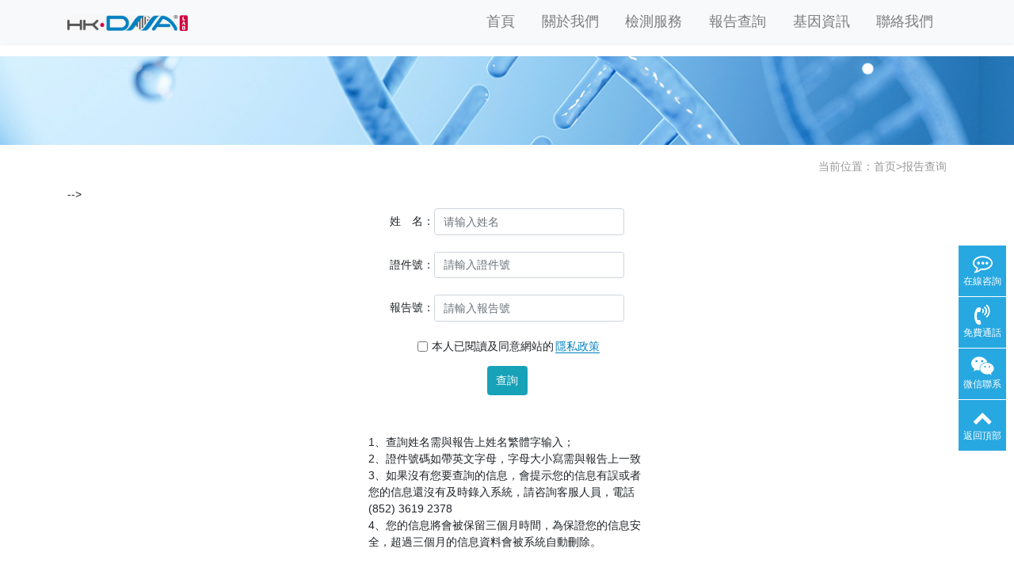

--- FILE ---
content_type: text/html; charset=utf-8
request_url: https://www.hkdnalab.com.hk/?baogao/
body_size: 4733
content:
                                                                                                                                                      <!doctype html>
<html lang="zh">
<head>
	<meta charset="utf-8">
	<title>会员登录-「HKDNA lab 」香港基因檢測中心化驗所官方網站-香港基因檢測中心化驗所有限公司，系香港政府認可批核成立，現已是香港知名基因檢測化驗所</title>
	<meta name="keywords" content="母血篩查,親子鑑定,無創產前基因檢測,癌症基因檢測,基因檢測">
	<meta name="description" content="香港基因檢測中心化驗所有限公司2013年由香港政府認可批核成立，現已是香港知名基因檢測化驗所。我們擁有品牌HKDNA及專業的基因檢測團隊提供：母血篩查、親子鑑定、無創產前基因檢測、癌症基因檢測基因檢測等多種檢測服務。“追求卓越、專業、準確、創新”的企業核心價值觀，讓我們的檢測技術準確率高達99.99%，檢測結果準確可靠建立了良好口碑。至今已服務數十萬名用戶，提供最準確可靠的檢測報告。">
	<meta name="viewport" content="width=device-width,initial-scale=1,minimum-scale=1,maximum-scale=1,shrink-to-fit=no">
	<link rel="stylesheet" href="/template/default/bootstrap/css/bootstrap.min.css" >
	<link rel="stylesheet" href="/template/default/font-awesome-4.7.0/css/font-awesome.min.css">
	<link rel="stylesheet" href="/template/default/css/aoyun.css?v=v1.3.5" >
	<link rel="stylesheet" href="/template/default/swiper-4.3.5/css/swiper.min.css">
	<link rel="stylesheet" href="/template/default/css/animate.css">
	<link rel="shortcut icon" href="/favicon.ico" type="image/x-icon">
	<script src="/template/default/js/jquery-1.12.4.min.js" ></script>
</head>
<body>

<!-- 头部导航 -->
<nav class="navbar navbar-light bg-light fixed-top navbar-expand-lg shadow-sm">
  <div class="container">
	  	<a class="navbar-brand my-1" href="/">
	      <img src="/static/upload/image/20230504/1683166585944470.jpg" class="logo-sm-height"  height="20">
	    </a>
	    
	    <button class="navbar-toggler" type="button" data-toggle="collapse" data-target="#navbarNav" aria-controls="navbarNav" aria-expanded="false" aria-label="Toggle navigation">
	    	<span class="navbar-toggler-icon"></span>
	    </button>
	    
	    <div class="collapse navbar-collapse justify-content-end" id="navbarNav">
	        
	        <ul class="navbar-nav">
	       	  <li class="nav-item ">
				 <a class="nav-link nav-hover" href="/" >首頁</a>
	          </li>
	          
	    <!--       <li class="nav-item ">-->
				 <!--<a class="nav-link" href="{pboot:aboutus}/" >關於我們</a>-->
	    <!--      </li>-->
	          
	    <!--       <li class="nav-item ">-->
				 <!--<a class="nav-link" href="/" >檢測服務</a>-->
	    <!--      </li>-->
	          
	    <!--       <li class="nav-item ">-->
				 <!--<a class="nav-link" href="/" >報告查詢</a>-->
	    <!--      </li>-->
	          
	    <!--       <li class="nav-item ">-->
				 <!--<a class="nav-link" href="/" >基因查詢</a>-->
	    <!--      </li>-->
	          
	    <!--       <li class="nav-item ">-->
				 <!--<a class="nav-link" href="/" >聯絡我們</a>-->
	    <!--      </li>-->


	          
	              <li class="nav-item ">
	                <a class="nav-link nav-hover" href="/?aboutus/">關於我們</a>
	              </li>
	          
	              <li class="nav-item ">
	                <a class="nav-link nav-hover" href="/?article/">檢測服務</a>
	              </li>
	          
	              <li class="nav-item ">
	                <a class="nav-link nav-hover" href="/?baogao/">報告查詢</a>
	              </li>
	          
	              <li class="nav-item ">
	                <a class="nav-link nav-hover" href="/?case/">基因資訊</a>
	              </li>
	          
	              <li class="nav-item ">
	                <a class="nav-link nav-hover" href="/?job/">聯絡我們</a>
	              </li>
	          

	          <!--<li>-->
	          <!--	<a class="nav-link" href="?baogao/">报告查询</a>-->
	          <!--</li>-->
	      </ul>
	      
	      
	   <!--   <span class="navbar-text">-->
	   <!--  	 -->
		     
		  <!--   	-->
				<!--	<a class="text-secondary" href="/?member/register/" >注册</a>-->
				<!---->
				
				<!---->
				<!--	/-->
				<!---->
				
				<!---->
				<!--	<a class="text-secondary" href="/?member/login/" >登录</a>-->
				<!---->
				
		  <!--   -->
	   <!--   </span>-->
	      
	    </div>
    </div>
</nav>

<!--占位导航栏-->
<div style="height:71px;" class="head-sm-height"></div>



<style>
    .nav-hover{}
    .nav-hover:hover{
        font-weight: 700;
        color: #0081c2 !important;
       
    }
    .navbar-light .navbar-nav .active>.nav-link, .navbar-light .navbar-nav .nav-link.active, .navbar-light .navbar-nav .nav-link.show, .navbar-light .navbar-nav .show>.nav-link {
        
        font-weight: 700;
        color: #0081c2 !important;
    }
    /*.active{*/
    /*    font-weight: 700;*/
    /*    color: red !important;*/
    /*}*/
</style>



<!-- 头部大屏 -->
<div class="jumbotron jumbotron-fluid mb-2" style="background:#e9ecef url(/static/upload/image/20180412/top.jpg);background-size:cover;no-repeat">
  <div class="container text-light">
    <!--<h1 class="fs-18 fs-sm-26 wow fadeInDown">报告查询</h1>-->
    <!--<p class="fs-14  fs-sm-18 wow fadeInDown"></p>-->
  </div>
</div>

<div class="container pages">

	<!--<!-- 当前位置 -->
<div class="text-right position mb-3 d-none d-md-block">当前位置：<a href="/">首页</a>><a href="/?baogao/">报告查询</a></div>-->


     <!-- 搜索-->
     <form class="form-inline mb-5 justify-content-center" style=" flex-direction:column;" action="?baogao"  method="post">
		  <div class="form-group mx-sm-3 mb-2 py-2">
		    姓&ensp;&ensp;名：<input type="text" name="name" class="form-control" style="width:240px" placeholder="请输入姓名">
		  </div>
		  <div class="form-group mx-sm-3 mb-2 py-2">
		    證件號：<input type="text" name="idcard" class="form-control"  style="width:240px" placeholder="請輸入證件號">
		  </div>
		  <div class="form-group mx-sm-3 mb-2 py-2">
		    報告號：<input type="text" name="orderno" class="form-control" style="width:240px" placeholder="請輸入報告號">
		  </div>
		  <div class="py-2 form-group mx-sm-3 mb-2">
		      <input type="checkbox" name="" id="" style="margin:0 5px;" /> 本人已閱讀及同意網站的 <a href="https://www.hkdnalab.com.hk/?about_29/">
		          <span style="color:#0081c2; margin:0 2px;  border-bottom: 1px solid #0081c2;">隱私政策</span>
		      </a>
		  </div>
		  
		  <button type="submit" class="btn btn-info mb-2 py-2">查詢</button>
     </form>
     	<div style="text-align:center;max-width:100%;margin:10px auto 0;">
			
			
		</div>
		
		<div class=" mb-5 justify-content-center" style="width: 350px;margin:10px auto 0">
		    <p>1、查詢姓名需與報告上姓名繁體字输入；</p>
		    <p>2、證件號碼如帶英文字母，字母大小寫需與報告上一致</p>
		    <p>3、如果沒有您要查詢的信息，會提示您的信息有誤或者您的信息還沒有及時錄入系統，請咨詢客服人員，電話 (852) 3619 2378</p>
		    <p>4、您的信息將會被保留三個月時間，為保證您的信息安全，超過三個月的信息資料會被系統自動刪除。</p>
		    
		</div>
</div>


<div class="footer mt-3 pt-5 border-top" style="background-color:#0081c2;color:#fff;">
	<div class="container">
    	<div class="row pb-5">
    	   <div class="col-12 col-md-2 text-center d-none d-md-block">
            	<!--<p class="code"><img src="/core/qrcode.php?string=https%3A%2F%2Fwww.hkdnalab.com.hk%2F%3Fbaogao%2F" class="qrcode" alt="二维码"> </p>-->
                <img src="../../../static/images/qr.jpg" alt="" style="width:100px;height:100px" />
                <p class="small">關注微信公眾號</p>
            </div>
            
            <div class="col-12 col-md-5">
                <img src="../../../static/images/logo123.png" style=" height:40px; margin-bottom: 10px;" alt="" />
            	<h5>HKDNA lab 香港基因檢測中心化驗所有限公司</h5>
                <ul class="lh-2">
                	<!--<li>营业执照：  </li>-->
                    <!--<li>备案号码：<a href="http://beian.miit.gov.cn/" target="_blank"></a> </li>-->
                    <li>地址：九龍彌敦道301-309 號 嘉賓商業大廈7樓710室  Rm710, 7/F, Champion Bld, 301-309 Nathan Rd, Kln </li>
                </ul>
            </div>
            <div class="col-12 col-md-5">
            	<div class="mt-4 d-block d-md-none"></div>
                
            	<h5>联系我们</h5>
                <ul class="lh-2">
                    <li>電話諮詢：(852) 3619 2378</li>
                    <li>公司傳真：(852) 3706 5488 </li>
                    <li>公司郵箱：info@hkdnalab.com.hk </li>
                    <!--<li>Q&nbsp;&nbsp;Q： </li>-->
                </ul>
            </div>
       
        </div>
	</div>
    <div class="copyright border-top lh-3 text-center  d-none d-md-block">
    	
    </div>
</div>

<!-- 占位 -->
<div style="height:49px;" class="d-block d-sm-none"></div>

<!-- 手机底部导航 -->
<div class="container-fluid bg-info fixed-bottom d-block d-sm-none">
    <div class="row">
        <div class="col-4 p-0 text-center border-right" style="background-color:#0081c2">
            <a href="tel:" class="text-light d-block pt-3 pb-3"><i class="fa fa-phone" aria-hidden="true"></i> 電話諮詢</a>
        </div>
        <div class="col-4 p-0 text-center border-right" style="background-color:#0081c2">
            <a target="_blank" href="http://wpa.qq.com/msgrd?v=3&uin=&site=qq&menu=yes" class="text-light d-block pt-3 pb-3"><i class="fa fa-qq" aria-hidden="true"></i> 在線咨詢</a>
        </div>
        <div class="col-4 p-0 text-center" style="background-color:#0081c2">
			
            <a href="/?aboutus/" class="text-light d-block pt-3 pb-3"><i class="fa fa-location-arrow" aria-hidden="true"></i> 關於我們</a>
			
        </div>
    </div>
</div>

<!-- 在线客服 -->
<div class="online d-none d-md-block">
	<dl>
		<!--<dt style="width:150px;">-->
  <!--      	<h3><i class="fa fa-commenting-o"></i>在线咨询<span class="remove"><i class="fa fa-remove"></i></span></h3>-->
  <!--          <p>-->
  <!--          	<a target="_blank" href="http://wpa.qq.com/msgrd?v=3&uin=&site=qq&menu=yes">-->
  <!--              	<img border="0" src="/template/default/images/qq.jpg" alt="点击这里给我发消息" title="点击这里给我发消息"/>-->
  <!--             		 售前咨询专员-->
  <!--              </a>-->
  <!--          </p>-->
  <!--           <p>-->
  <!--              <a target="_blank" href="http://wpa.qq.com/msgrd?v=3&uin=&site=qq&menu=yes">-->
  <!--              	<img border="0" src="/template/default/images/qq.jpg" alt="点击这里给我发消息" title="点击这里给我发消息"/>-->
  <!--             		 售后服务专员-->
  <!--              </a>-->
  <!--          </p>-->
  <!--      </dt>-->
<a href="http://43.154.105.64:8084/?job/">
    	<dd><i class="fa fa-commenting-o"></i></dd>
		<dd>在線咨詢</dd>
</a>
	
	</dl>
    
	<dl>
		<dt style="width:300px;">
        	<h3><i class="fa fa-volume-control-phone"></i>免费通话<span class="remove"><i class="fa fa-remove"></i></span></h3>
            <p>24小时免费咨询</p>
            <p>请输入您的联系电话，座机请加区号</p>
            <form  onsubmit="return subform(this);">
            	<p><input type="text" name="tel" id="tel" autocomplete="off"  placeholder="请输入您的电话号码" required maxlength="30"></p>
                <p><button type="submit">免费通话</button></p>
            </form>
        </dt>
		<dd><i class="fa fa-volume-control-phone" aria-hidden="true"></i></dd>
		<dd>免費通話</dd>
	</dl>
    
    <dl>
		<dt style="width:200px;">
        	<h3><i class="fa fa-weixin" aria-hidden="true"></i>微信扫一扫<span class="remove"><i class="fa fa-remove"></i></span></h3>
           	<p><img src="/static/upload/image/20230504/1683167512501948.jpg " width="100%"></p>
        </dt>
		<dd><i class="fa fa-weixin" aria-hidden="true"></i></dd>
		<dd>微信聯系</dd>
	</dl>
    
	<dl class="scroll-top">
		<dd><i class="fa fa-chevron-up"></i></dd>
		<dd>返回頂部</dd>
	</dl>
</div>

<script src="/template/default/js/popper.min.js"></script>
<script src="/template/default/bootstrap/js/bootstrap.min.js"></script>
<script src="/template/default/js/wow.min.js"></script>
<script src="/template/default/js/aoyun.js?v=v1.2.2"></script>
<script>
//ajax提交表单
function subform(obj){
  var url='/?form/2/';
  var tel=$(obj).find("#tel").val();
  
  var reg = /^(1|0)[\d\-]+$/;   
  if (!reg.test(tel)) {
	  alert('电话号码错误！');
	  return false;
  }
  
  $.ajax({
    type: 'POST',
    url: url,
    dataType: 'json',
    data: {
    	tel: tel
    },
    success: function (response, status) {
      if(response.code){
		 alert("您的来电已收到，我们会尽快联系您！");
		 $(obj)[0].reset(); 
      }else{
    	 alert(response.data);
      }
    },
    error:function(xhr,status,error){
      alert('返回数据异常！');
    }
  });
  return false;
}
</script>



</body>
</html>

<style>
    

    
    
</style>
